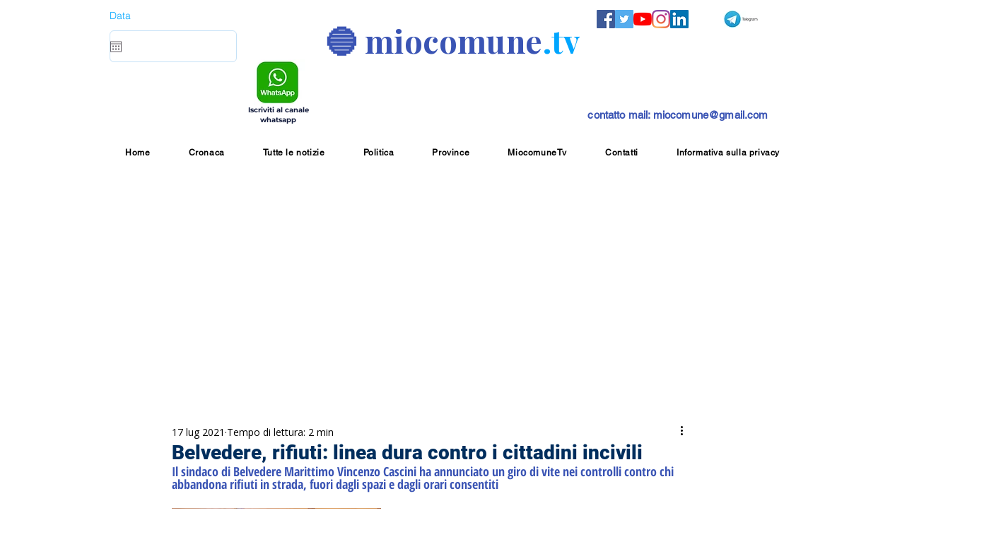

--- FILE ---
content_type: text/html; charset=utf-8
request_url: https://www.google.com/recaptcha/api2/aframe
body_size: 266
content:
<!DOCTYPE HTML><html><head><meta http-equiv="content-type" content="text/html; charset=UTF-8"></head><body><script nonce="Ku8_qrtswO3wRHGnd2_dbg">/** Anti-fraud and anti-abuse applications only. See google.com/recaptcha */ try{var clients={'sodar':'https://pagead2.googlesyndication.com/pagead/sodar?'};window.addEventListener("message",function(a){try{if(a.source===window.parent){var b=JSON.parse(a.data);var c=clients[b['id']];if(c){var d=document.createElement('img');d.src=c+b['params']+'&rc='+(localStorage.getItem("rc::a")?sessionStorage.getItem("rc::b"):"");window.document.body.appendChild(d);sessionStorage.setItem("rc::e",parseInt(sessionStorage.getItem("rc::e")||0)+1);localStorage.setItem("rc::h",'1769403449578');}}}catch(b){}});window.parent.postMessage("_grecaptcha_ready", "*");}catch(b){}</script></body></html>